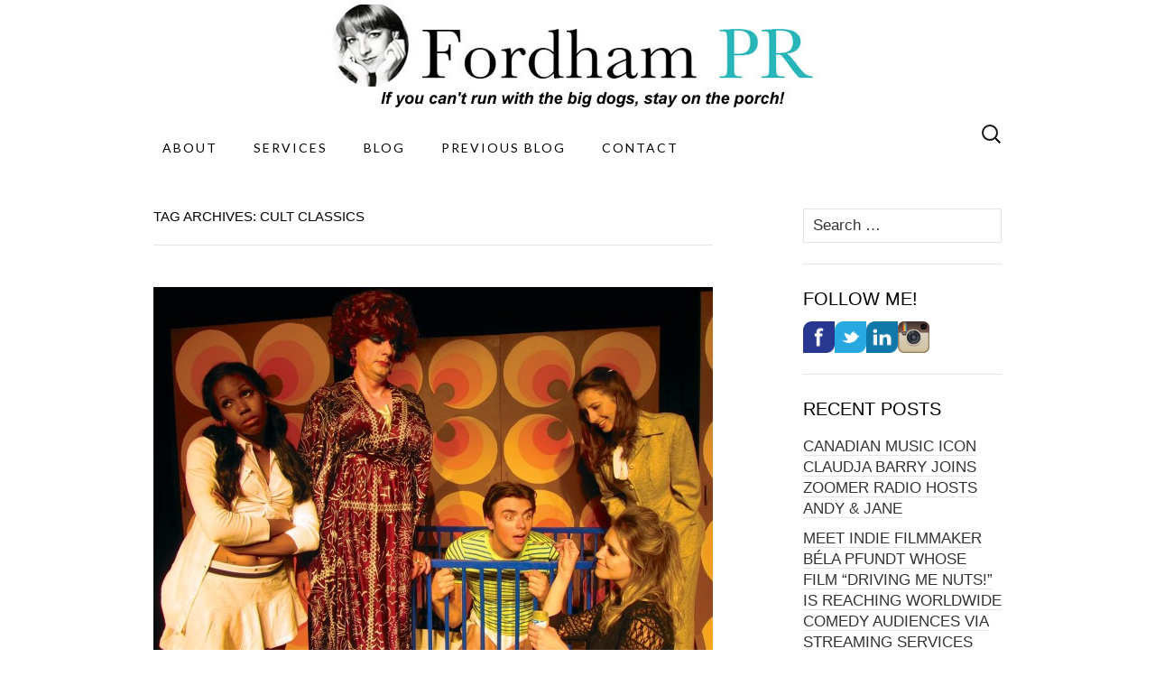

--- FILE ---
content_type: text/html; charset=UTF-8
request_url: http://www.fordhampr.ca/tag/cult-classics/
body_size: 14496
content:
<!DOCTYPE html>
<html lang="en">
<head>
	<meta charset="UTF-8">
	<meta name="viewport" content="width=device-width">
	<link rel="profile" href="http://gmpg.org/xfn/11">
	<link rel="pingback" href="http://www.fordhampr.ca/xmlrpc.php">
	<title>cult classics &#8211; Fordham PR</title>
<meta name='robots' content='max-image-preview:large' />
<link rel='dns-prefetch' href='//secure.gravatar.com' />
<link rel='dns-prefetch' href='//stats.wp.com' />
<link rel='dns-prefetch' href='//fonts.googleapis.com' />
<link rel='dns-prefetch' href='//v0.wordpress.com' />
<link rel="alternate" type="application/rss+xml" title="Fordham PR &raquo; Feed" href="http://www.fordhampr.ca/feed/" />
<link rel="alternate" type="application/rss+xml" title="Fordham PR &raquo; Comments Feed" href="http://www.fordhampr.ca/comments/feed/" />
<link rel="alternate" type="application/rss+xml" title="Fordham PR &raquo; cult classics Tag Feed" href="http://www.fordhampr.ca/tag/cult-classics/feed/" />
<script type="text/javascript">
window._wpemojiSettings = {"baseUrl":"https:\/\/s.w.org\/images\/core\/emoji\/14.0.0\/72x72\/","ext":".png","svgUrl":"https:\/\/s.w.org\/images\/core\/emoji\/14.0.0\/svg\/","svgExt":".svg","source":{"concatemoji":"http:\/\/www.fordhampr.ca\/wp-includes\/js\/wp-emoji-release.min.js?ver=6.2.8"}};
/*! This file is auto-generated */
!function(e,a,t){var n,r,o,i=a.createElement("canvas"),p=i.getContext&&i.getContext("2d");function s(e,t){p.clearRect(0,0,i.width,i.height),p.fillText(e,0,0);e=i.toDataURL();return p.clearRect(0,0,i.width,i.height),p.fillText(t,0,0),e===i.toDataURL()}function c(e){var t=a.createElement("script");t.src=e,t.defer=t.type="text/javascript",a.getElementsByTagName("head")[0].appendChild(t)}for(o=Array("flag","emoji"),t.supports={everything:!0,everythingExceptFlag:!0},r=0;r<o.length;r++)t.supports[o[r]]=function(e){if(p&&p.fillText)switch(p.textBaseline="top",p.font="600 32px Arial",e){case"flag":return s("\ud83c\udff3\ufe0f\u200d\u26a7\ufe0f","\ud83c\udff3\ufe0f\u200b\u26a7\ufe0f")?!1:!s("\ud83c\uddfa\ud83c\uddf3","\ud83c\uddfa\u200b\ud83c\uddf3")&&!s("\ud83c\udff4\udb40\udc67\udb40\udc62\udb40\udc65\udb40\udc6e\udb40\udc67\udb40\udc7f","\ud83c\udff4\u200b\udb40\udc67\u200b\udb40\udc62\u200b\udb40\udc65\u200b\udb40\udc6e\u200b\udb40\udc67\u200b\udb40\udc7f");case"emoji":return!s("\ud83e\udef1\ud83c\udffb\u200d\ud83e\udef2\ud83c\udfff","\ud83e\udef1\ud83c\udffb\u200b\ud83e\udef2\ud83c\udfff")}return!1}(o[r]),t.supports.everything=t.supports.everything&&t.supports[o[r]],"flag"!==o[r]&&(t.supports.everythingExceptFlag=t.supports.everythingExceptFlag&&t.supports[o[r]]);t.supports.everythingExceptFlag=t.supports.everythingExceptFlag&&!t.supports.flag,t.DOMReady=!1,t.readyCallback=function(){t.DOMReady=!0},t.supports.everything||(n=function(){t.readyCallback()},a.addEventListener?(a.addEventListener("DOMContentLoaded",n,!1),e.addEventListener("load",n,!1)):(e.attachEvent("onload",n),a.attachEvent("onreadystatechange",function(){"complete"===a.readyState&&t.readyCallback()})),(e=t.source||{}).concatemoji?c(e.concatemoji):e.wpemoji&&e.twemoji&&(c(e.twemoji),c(e.wpemoji)))}(window,document,window._wpemojiSettings);
</script>
<style type="text/css">
img.wp-smiley,
img.emoji {
	display: inline !important;
	border: none !important;
	box-shadow: none !important;
	height: 1em !important;
	width: 1em !important;
	margin: 0 0.07em !important;
	vertical-align: -0.1em !important;
	background: none !important;
	padding: 0 !important;
}
</style>
	<link rel='stylesheet' id='wp-block-library-css' href='http://www.fordhampr.ca/wp-includes/css/dist/block-library/style.min.css?ver=6.2.8' type='text/css' media='all' />
<style id='wp-block-library-inline-css' type='text/css'>
.has-text-align-justify{text-align:justify;}
</style>
<link rel='stylesheet' id='mediaelement-css' href='http://www.fordhampr.ca/wp-includes/js/mediaelement/mediaelementplayer-legacy.min.css?ver=4.2.17' type='text/css' media='all' />
<link rel='stylesheet' id='wp-mediaelement-css' href='http://www.fordhampr.ca/wp-includes/js/mediaelement/wp-mediaelement.min.css?ver=6.2.8' type='text/css' media='all' />
<link rel='stylesheet' id='classic-theme-styles-css' href='http://www.fordhampr.ca/wp-includes/css/classic-themes.min.css?ver=6.2.8' type='text/css' media='all' />
<style id='global-styles-inline-css' type='text/css'>
body{--wp--preset--color--black: #000000;--wp--preset--color--cyan-bluish-gray: #abb8c3;--wp--preset--color--white: #ffffff;--wp--preset--color--pale-pink: #f78da7;--wp--preset--color--vivid-red: #cf2e2e;--wp--preset--color--luminous-vivid-orange: #ff6900;--wp--preset--color--luminous-vivid-amber: #fcb900;--wp--preset--color--light-green-cyan: #7bdcb5;--wp--preset--color--vivid-green-cyan: #00d084;--wp--preset--color--pale-cyan-blue: #8ed1fc;--wp--preset--color--vivid-cyan-blue: #0693e3;--wp--preset--color--vivid-purple: #9b51e0;--wp--preset--gradient--vivid-cyan-blue-to-vivid-purple: linear-gradient(135deg,rgba(6,147,227,1) 0%,rgb(155,81,224) 100%);--wp--preset--gradient--light-green-cyan-to-vivid-green-cyan: linear-gradient(135deg,rgb(122,220,180) 0%,rgb(0,208,130) 100%);--wp--preset--gradient--luminous-vivid-amber-to-luminous-vivid-orange: linear-gradient(135deg,rgba(252,185,0,1) 0%,rgba(255,105,0,1) 100%);--wp--preset--gradient--luminous-vivid-orange-to-vivid-red: linear-gradient(135deg,rgba(255,105,0,1) 0%,rgb(207,46,46) 100%);--wp--preset--gradient--very-light-gray-to-cyan-bluish-gray: linear-gradient(135deg,rgb(238,238,238) 0%,rgb(169,184,195) 100%);--wp--preset--gradient--cool-to-warm-spectrum: linear-gradient(135deg,rgb(74,234,220) 0%,rgb(151,120,209) 20%,rgb(207,42,186) 40%,rgb(238,44,130) 60%,rgb(251,105,98) 80%,rgb(254,248,76) 100%);--wp--preset--gradient--blush-light-purple: linear-gradient(135deg,rgb(255,206,236) 0%,rgb(152,150,240) 100%);--wp--preset--gradient--blush-bordeaux: linear-gradient(135deg,rgb(254,205,165) 0%,rgb(254,45,45) 50%,rgb(107,0,62) 100%);--wp--preset--gradient--luminous-dusk: linear-gradient(135deg,rgb(255,203,112) 0%,rgb(199,81,192) 50%,rgb(65,88,208) 100%);--wp--preset--gradient--pale-ocean: linear-gradient(135deg,rgb(255,245,203) 0%,rgb(182,227,212) 50%,rgb(51,167,181) 100%);--wp--preset--gradient--electric-grass: linear-gradient(135deg,rgb(202,248,128) 0%,rgb(113,206,126) 100%);--wp--preset--gradient--midnight: linear-gradient(135deg,rgb(2,3,129) 0%,rgb(40,116,252) 100%);--wp--preset--duotone--dark-grayscale: url('#wp-duotone-dark-grayscale');--wp--preset--duotone--grayscale: url('#wp-duotone-grayscale');--wp--preset--duotone--purple-yellow: url('#wp-duotone-purple-yellow');--wp--preset--duotone--blue-red: url('#wp-duotone-blue-red');--wp--preset--duotone--midnight: url('#wp-duotone-midnight');--wp--preset--duotone--magenta-yellow: url('#wp-duotone-magenta-yellow');--wp--preset--duotone--purple-green: url('#wp-duotone-purple-green');--wp--preset--duotone--blue-orange: url('#wp-duotone-blue-orange');--wp--preset--font-size--small: 13px;--wp--preset--font-size--medium: 20px;--wp--preset--font-size--large: 36px;--wp--preset--font-size--x-large: 42px;--wp--preset--spacing--20: 0.44rem;--wp--preset--spacing--30: 0.67rem;--wp--preset--spacing--40: 1rem;--wp--preset--spacing--50: 1.5rem;--wp--preset--spacing--60: 2.25rem;--wp--preset--spacing--70: 3.38rem;--wp--preset--spacing--80: 5.06rem;--wp--preset--shadow--natural: 6px 6px 9px rgba(0, 0, 0, 0.2);--wp--preset--shadow--deep: 12px 12px 50px rgba(0, 0, 0, 0.4);--wp--preset--shadow--sharp: 6px 6px 0px rgba(0, 0, 0, 0.2);--wp--preset--shadow--outlined: 6px 6px 0px -3px rgba(255, 255, 255, 1), 6px 6px rgba(0, 0, 0, 1);--wp--preset--shadow--crisp: 6px 6px 0px rgba(0, 0, 0, 1);}:where(.is-layout-flex){gap: 0.5em;}body .is-layout-flow > .alignleft{float: left;margin-inline-start: 0;margin-inline-end: 2em;}body .is-layout-flow > .alignright{float: right;margin-inline-start: 2em;margin-inline-end: 0;}body .is-layout-flow > .aligncenter{margin-left: auto !important;margin-right: auto !important;}body .is-layout-constrained > .alignleft{float: left;margin-inline-start: 0;margin-inline-end: 2em;}body .is-layout-constrained > .alignright{float: right;margin-inline-start: 2em;margin-inline-end: 0;}body .is-layout-constrained > .aligncenter{margin-left: auto !important;margin-right: auto !important;}body .is-layout-constrained > :where(:not(.alignleft):not(.alignright):not(.alignfull)){max-width: var(--wp--style--global--content-size);margin-left: auto !important;margin-right: auto !important;}body .is-layout-constrained > .alignwide{max-width: var(--wp--style--global--wide-size);}body .is-layout-flex{display: flex;}body .is-layout-flex{flex-wrap: wrap;align-items: center;}body .is-layout-flex > *{margin: 0;}:where(.wp-block-columns.is-layout-flex){gap: 2em;}.has-black-color{color: var(--wp--preset--color--black) !important;}.has-cyan-bluish-gray-color{color: var(--wp--preset--color--cyan-bluish-gray) !important;}.has-white-color{color: var(--wp--preset--color--white) !important;}.has-pale-pink-color{color: var(--wp--preset--color--pale-pink) !important;}.has-vivid-red-color{color: var(--wp--preset--color--vivid-red) !important;}.has-luminous-vivid-orange-color{color: var(--wp--preset--color--luminous-vivid-orange) !important;}.has-luminous-vivid-amber-color{color: var(--wp--preset--color--luminous-vivid-amber) !important;}.has-light-green-cyan-color{color: var(--wp--preset--color--light-green-cyan) !important;}.has-vivid-green-cyan-color{color: var(--wp--preset--color--vivid-green-cyan) !important;}.has-pale-cyan-blue-color{color: var(--wp--preset--color--pale-cyan-blue) !important;}.has-vivid-cyan-blue-color{color: var(--wp--preset--color--vivid-cyan-blue) !important;}.has-vivid-purple-color{color: var(--wp--preset--color--vivid-purple) !important;}.has-black-background-color{background-color: var(--wp--preset--color--black) !important;}.has-cyan-bluish-gray-background-color{background-color: var(--wp--preset--color--cyan-bluish-gray) !important;}.has-white-background-color{background-color: var(--wp--preset--color--white) !important;}.has-pale-pink-background-color{background-color: var(--wp--preset--color--pale-pink) !important;}.has-vivid-red-background-color{background-color: var(--wp--preset--color--vivid-red) !important;}.has-luminous-vivid-orange-background-color{background-color: var(--wp--preset--color--luminous-vivid-orange) !important;}.has-luminous-vivid-amber-background-color{background-color: var(--wp--preset--color--luminous-vivid-amber) !important;}.has-light-green-cyan-background-color{background-color: var(--wp--preset--color--light-green-cyan) !important;}.has-vivid-green-cyan-background-color{background-color: var(--wp--preset--color--vivid-green-cyan) !important;}.has-pale-cyan-blue-background-color{background-color: var(--wp--preset--color--pale-cyan-blue) !important;}.has-vivid-cyan-blue-background-color{background-color: var(--wp--preset--color--vivid-cyan-blue) !important;}.has-vivid-purple-background-color{background-color: var(--wp--preset--color--vivid-purple) !important;}.has-black-border-color{border-color: var(--wp--preset--color--black) !important;}.has-cyan-bluish-gray-border-color{border-color: var(--wp--preset--color--cyan-bluish-gray) !important;}.has-white-border-color{border-color: var(--wp--preset--color--white) !important;}.has-pale-pink-border-color{border-color: var(--wp--preset--color--pale-pink) !important;}.has-vivid-red-border-color{border-color: var(--wp--preset--color--vivid-red) !important;}.has-luminous-vivid-orange-border-color{border-color: var(--wp--preset--color--luminous-vivid-orange) !important;}.has-luminous-vivid-amber-border-color{border-color: var(--wp--preset--color--luminous-vivid-amber) !important;}.has-light-green-cyan-border-color{border-color: var(--wp--preset--color--light-green-cyan) !important;}.has-vivid-green-cyan-border-color{border-color: var(--wp--preset--color--vivid-green-cyan) !important;}.has-pale-cyan-blue-border-color{border-color: var(--wp--preset--color--pale-cyan-blue) !important;}.has-vivid-cyan-blue-border-color{border-color: var(--wp--preset--color--vivid-cyan-blue) !important;}.has-vivid-purple-border-color{border-color: var(--wp--preset--color--vivid-purple) !important;}.has-vivid-cyan-blue-to-vivid-purple-gradient-background{background: var(--wp--preset--gradient--vivid-cyan-blue-to-vivid-purple) !important;}.has-light-green-cyan-to-vivid-green-cyan-gradient-background{background: var(--wp--preset--gradient--light-green-cyan-to-vivid-green-cyan) !important;}.has-luminous-vivid-amber-to-luminous-vivid-orange-gradient-background{background: var(--wp--preset--gradient--luminous-vivid-amber-to-luminous-vivid-orange) !important;}.has-luminous-vivid-orange-to-vivid-red-gradient-background{background: var(--wp--preset--gradient--luminous-vivid-orange-to-vivid-red) !important;}.has-very-light-gray-to-cyan-bluish-gray-gradient-background{background: var(--wp--preset--gradient--very-light-gray-to-cyan-bluish-gray) !important;}.has-cool-to-warm-spectrum-gradient-background{background: var(--wp--preset--gradient--cool-to-warm-spectrum) !important;}.has-blush-light-purple-gradient-background{background: var(--wp--preset--gradient--blush-light-purple) !important;}.has-blush-bordeaux-gradient-background{background: var(--wp--preset--gradient--blush-bordeaux) !important;}.has-luminous-dusk-gradient-background{background: var(--wp--preset--gradient--luminous-dusk) !important;}.has-pale-ocean-gradient-background{background: var(--wp--preset--gradient--pale-ocean) !important;}.has-electric-grass-gradient-background{background: var(--wp--preset--gradient--electric-grass) !important;}.has-midnight-gradient-background{background: var(--wp--preset--gradient--midnight) !important;}.has-small-font-size{font-size: var(--wp--preset--font-size--small) !important;}.has-medium-font-size{font-size: var(--wp--preset--font-size--medium) !important;}.has-large-font-size{font-size: var(--wp--preset--font-size--large) !important;}.has-x-large-font-size{font-size: var(--wp--preset--font-size--x-large) !important;}
.wp-block-navigation a:where(:not(.wp-element-button)){color: inherit;}
:where(.wp-block-columns.is-layout-flex){gap: 2em;}
.wp-block-pullquote{font-size: 1.5em;line-height: 1.6;}
</style>
<link rel='stylesheet' id='suits-fonts-css' href='//fonts.googleapis.com/css?family=Lato%3A300%2C400&#038;subset=latin%2Clatin-ext' type='text/css' media='all' />
<link rel='stylesheet' id='suits-style-css' href='http://www.fordhampr.ca/wp-content/themes/suits/style.css?ver=2020-09-16' type='text/css' media='all' />
<link rel='stylesheet' id='jetpack_css-css' href='http://www.fordhampr.ca/wp-content/plugins/jetpack/css/jetpack.css?ver=12.8.2' type='text/css' media='all' />
<script type='text/javascript' src='http://www.fordhampr.ca/wp-includes/js/jquery/jquery.min.js?ver=3.6.4' id='jquery-core-js'></script>
<script type='text/javascript' src='http://www.fordhampr.ca/wp-includes/js/jquery/jquery-migrate.min.js?ver=3.4.0' id='jquery-migrate-js'></script>
<link rel="https://api.w.org/" href="http://www.fordhampr.ca/wp-json/" /><link rel="alternate" type="application/json" href="http://www.fordhampr.ca/wp-json/wp/v2/tags/563" /><link rel="EditURI" type="application/rsd+xml" title="RSD" href="http://www.fordhampr.ca/xmlrpc.php?rsd" />
<link rel="wlwmanifest" type="application/wlwmanifest+xml" href="http://www.fordhampr.ca/wp-includes/wlwmanifest.xml" />
<meta name="generator" content="WordPress 6.2.8" />
	<style>img#wpstats{display:none}</style>
			<style type="text/css" id="suits-header-css">
			.site-title,
		.site-description {
			position: absolute;
			clip: rect(1px, 1px, 1px, 1px);
		}

		.site-header .home-link {
			min-height: 0;
		}
		</style>
	
<!-- Jetpack Open Graph Tags -->
<meta property="og:type" content="website" />
<meta property="og:title" content="cult classics &#8211; Fordham PR" />
<meta property="og:url" content="http://www.fordhampr.ca/tag/cult-classics/" />
<meta property="og:site_name" content="Fordham PR" />
<meta property="og:image" content="https://s0.wp.com/i/blank.jpg" />
<meta property="og:image:alt" content="" />
<meta name="twitter:creator" content="@FordhamPR" />
<meta name="twitter:site" content="@FordhamPR" />

<!-- End Jetpack Open Graph Tags -->
<link rel="icon" href="http://www.fordhampr.ca/wp-content/uploads/2021/09/icon.jpg" sizes="32x32" />
<link rel="icon" href="http://www.fordhampr.ca/wp-content/uploads/2021/09/icon.jpg" sizes="192x192" />
<link rel="apple-touch-icon" href="http://www.fordhampr.ca/wp-content/uploads/2021/09/icon.jpg" />
<meta name="msapplication-TileImage" content="http://www.fordhampr.ca/wp-content/uploads/2021/09/icon.jpg" />
</head>

<body class="archive tag tag-cult-classics tag-563 single-author no-footer-sidebar">
	<svg xmlns="http://www.w3.org/2000/svg" viewBox="0 0 0 0" width="0" height="0" focusable="false" role="none" style="visibility: hidden; position: absolute; left: -9999px; overflow: hidden;" ><defs><filter id="wp-duotone-dark-grayscale"><feColorMatrix color-interpolation-filters="sRGB" type="matrix" values=" .299 .587 .114 0 0 .299 .587 .114 0 0 .299 .587 .114 0 0 .299 .587 .114 0 0 " /><feComponentTransfer color-interpolation-filters="sRGB" ><feFuncR type="table" tableValues="0 0.49803921568627" /><feFuncG type="table" tableValues="0 0.49803921568627" /><feFuncB type="table" tableValues="0 0.49803921568627" /><feFuncA type="table" tableValues="1 1" /></feComponentTransfer><feComposite in2="SourceGraphic" operator="in" /></filter></defs></svg><svg xmlns="http://www.w3.org/2000/svg" viewBox="0 0 0 0" width="0" height="0" focusable="false" role="none" style="visibility: hidden; position: absolute; left: -9999px; overflow: hidden;" ><defs><filter id="wp-duotone-grayscale"><feColorMatrix color-interpolation-filters="sRGB" type="matrix" values=" .299 .587 .114 0 0 .299 .587 .114 0 0 .299 .587 .114 0 0 .299 .587 .114 0 0 " /><feComponentTransfer color-interpolation-filters="sRGB" ><feFuncR type="table" tableValues="0 1" /><feFuncG type="table" tableValues="0 1" /><feFuncB type="table" tableValues="0 1" /><feFuncA type="table" tableValues="1 1" /></feComponentTransfer><feComposite in2="SourceGraphic" operator="in" /></filter></defs></svg><svg xmlns="http://www.w3.org/2000/svg" viewBox="0 0 0 0" width="0" height="0" focusable="false" role="none" style="visibility: hidden; position: absolute; left: -9999px; overflow: hidden;" ><defs><filter id="wp-duotone-purple-yellow"><feColorMatrix color-interpolation-filters="sRGB" type="matrix" values=" .299 .587 .114 0 0 .299 .587 .114 0 0 .299 .587 .114 0 0 .299 .587 .114 0 0 " /><feComponentTransfer color-interpolation-filters="sRGB" ><feFuncR type="table" tableValues="0.54901960784314 0.98823529411765" /><feFuncG type="table" tableValues="0 1" /><feFuncB type="table" tableValues="0.71764705882353 0.25490196078431" /><feFuncA type="table" tableValues="1 1" /></feComponentTransfer><feComposite in2="SourceGraphic" operator="in" /></filter></defs></svg><svg xmlns="http://www.w3.org/2000/svg" viewBox="0 0 0 0" width="0" height="0" focusable="false" role="none" style="visibility: hidden; position: absolute; left: -9999px; overflow: hidden;" ><defs><filter id="wp-duotone-blue-red"><feColorMatrix color-interpolation-filters="sRGB" type="matrix" values=" .299 .587 .114 0 0 .299 .587 .114 0 0 .299 .587 .114 0 0 .299 .587 .114 0 0 " /><feComponentTransfer color-interpolation-filters="sRGB" ><feFuncR type="table" tableValues="0 1" /><feFuncG type="table" tableValues="0 0.27843137254902" /><feFuncB type="table" tableValues="0.5921568627451 0.27843137254902" /><feFuncA type="table" tableValues="1 1" /></feComponentTransfer><feComposite in2="SourceGraphic" operator="in" /></filter></defs></svg><svg xmlns="http://www.w3.org/2000/svg" viewBox="0 0 0 0" width="0" height="0" focusable="false" role="none" style="visibility: hidden; position: absolute; left: -9999px; overflow: hidden;" ><defs><filter id="wp-duotone-midnight"><feColorMatrix color-interpolation-filters="sRGB" type="matrix" values=" .299 .587 .114 0 0 .299 .587 .114 0 0 .299 .587 .114 0 0 .299 .587 .114 0 0 " /><feComponentTransfer color-interpolation-filters="sRGB" ><feFuncR type="table" tableValues="0 0" /><feFuncG type="table" tableValues="0 0.64705882352941" /><feFuncB type="table" tableValues="0 1" /><feFuncA type="table" tableValues="1 1" /></feComponentTransfer><feComposite in2="SourceGraphic" operator="in" /></filter></defs></svg><svg xmlns="http://www.w3.org/2000/svg" viewBox="0 0 0 0" width="0" height="0" focusable="false" role="none" style="visibility: hidden; position: absolute; left: -9999px; overflow: hidden;" ><defs><filter id="wp-duotone-magenta-yellow"><feColorMatrix color-interpolation-filters="sRGB" type="matrix" values=" .299 .587 .114 0 0 .299 .587 .114 0 0 .299 .587 .114 0 0 .299 .587 .114 0 0 " /><feComponentTransfer color-interpolation-filters="sRGB" ><feFuncR type="table" tableValues="0.78039215686275 1" /><feFuncG type="table" tableValues="0 0.94901960784314" /><feFuncB type="table" tableValues="0.35294117647059 0.47058823529412" /><feFuncA type="table" tableValues="1 1" /></feComponentTransfer><feComposite in2="SourceGraphic" operator="in" /></filter></defs></svg><svg xmlns="http://www.w3.org/2000/svg" viewBox="0 0 0 0" width="0" height="0" focusable="false" role="none" style="visibility: hidden; position: absolute; left: -9999px; overflow: hidden;" ><defs><filter id="wp-duotone-purple-green"><feColorMatrix color-interpolation-filters="sRGB" type="matrix" values=" .299 .587 .114 0 0 .299 .587 .114 0 0 .299 .587 .114 0 0 .299 .587 .114 0 0 " /><feComponentTransfer color-interpolation-filters="sRGB" ><feFuncR type="table" tableValues="0.65098039215686 0.40392156862745" /><feFuncG type="table" tableValues="0 1" /><feFuncB type="table" tableValues="0.44705882352941 0.4" /><feFuncA type="table" tableValues="1 1" /></feComponentTransfer><feComposite in2="SourceGraphic" operator="in" /></filter></defs></svg><svg xmlns="http://www.w3.org/2000/svg" viewBox="0 0 0 0" width="0" height="0" focusable="false" role="none" style="visibility: hidden; position: absolute; left: -9999px; overflow: hidden;" ><defs><filter id="wp-duotone-blue-orange"><feColorMatrix color-interpolation-filters="sRGB" type="matrix" values=" .299 .587 .114 0 0 .299 .587 .114 0 0 .299 .587 .114 0 0 .299 .587 .114 0 0 " /><feComponentTransfer color-interpolation-filters="sRGB" ><feFuncR type="table" tableValues="0.098039215686275 1" /><feFuncG type="table" tableValues="0 0.66274509803922" /><feFuncB type="table" tableValues="0.84705882352941 0.41960784313725" /><feFuncA type="table" tableValues="1 1" /></feComponentTransfer><feComposite in2="SourceGraphic" operator="in" /></filter></defs></svg>	<div id="page" class="hfeed site">
		<header id="masthead" class="site-header" role="banner">
										<a class="home-link" href="http://www.fordhampr.ca/" title="Fordham PR" rel="home">
					<img src="http://www.fordhampr.ca/wp-content/uploads/2015/03/cropped-fordhampr_logo.jpg" class="header-image" width="600" height="123" alt="Fordham PR" />
				</a>
			
			<div id="navbar" class="navbar">
				<nav id="site-navigation" class="navigation main-navigation" role="navigation">
					<h4 class="menu-toggle">Menu</h4>
					<div class="menu-menu-1-container"><ul id="menu-menu-1" class="nav-menu"><li id="menu-item-7841" class="menu-item menu-item-type-post_type menu-item-object-page menu-item-7841"><a href="http://www.fordhampr.ca/about/">About</a></li>
<li id="menu-item-22" class="menu-item menu-item-type-post_type menu-item-object-page menu-item-home menu-item-22"><a href="http://www.fordhampr.ca/">Services</a></li>
<li id="menu-item-8676" class="menu-item menu-item-type-post_type menu-item-object-page current_page_parent menu-item-8676"><a href="http://www.fordhampr.ca/blog/">Blog</a></li>
<li id="menu-item-23" class="menu-item menu-item-type-custom menu-item-object-custom menu-item-23"><a href="http://fordhampr.wordpress.com">Previous Blog</a></li>
<li id="menu-item-21" class="menu-item menu-item-type-post_type menu-item-object-page menu-item-21"><a href="http://www.fordhampr.ca/contact/">Contact</a></li>
</ul></div>					<form role="search" method="get" class="search-form" action="http://www.fordhampr.ca/">
				<label>
					<span class="screen-reader-text">Search for:</span>
					<input type="search" class="search-field" placeholder="Search &hellip;" value="" name="s" />
				</label>
				<input type="submit" class="search-submit" value="Search" />
			</form>				</nav><!-- #site-navigation -->
			</div><!-- #navbar -->
		</header><!-- #masthead -->

		<div id="main" class="site-main">

	<div id="primary" class="content-area">
		<div id="content" class="site-content" role="main">

					<header class="archive-header">
				<h1 class="archive-title">Tag Archives: cult classics</h1>
							</header><!-- .archive-header -->

										
<article id="post-1427" class="post-1427 post type-post status-publish format-standard has-post-thumbnail hentry category-actors category-awards category-events category-film category-special-events tag-camp-movies tag-camp-theatre tag-cult-classics tag-faster-pussycat-kill-kill tag-grindhouse-films tag-hollywood-fringe-festival tag-john-waters tag-la-bitter-lemons tag-live-theatre-toronto tag-playwriting tag-punk-rock tag-russ-meyer tag-stage-direction tag-storefront-theatre tag-the-baby-play tag-toronto-theatre">
	<header class="entry-header">
				<div class="entry-thumbnail">
			<img width="620" height="465" src="http://www.fordhampr.ca/wp-content/uploads/2015/09/Baby-in-crib-sm-620x465.jpg" class="attachment-post-thumbnail size-post-thumbnail wp-post-image" alt="" decoding="async" srcset="http://www.fordhampr.ca/wp-content/uploads/2015/09/Baby-in-crib-sm-620x465.jpg 620w, http://www.fordhampr.ca/wp-content/uploads/2015/09/Baby-in-crib-sm-300x225.jpg 300w, http://www.fordhampr.ca/wp-content/uploads/2015/09/Baby-in-crib-sm-1024x768.jpg 1024w, http://www.fordhampr.ca/wp-content/uploads/2015/09/Baby-in-crib-sm.jpg 1200w" sizes="(max-width: 620px) 100vw, 620px" />		</div>
		
				<h2 class="entry-title">
			<a href="http://www.fordhampr.ca/award-winning-writerdirector-dan-spurgeon-brings-theatrical-thrills-chills-grindhouse-camp-to-toronto/" rel="bookmark">AWARD-WINNING WRITER/DIRECTOR DAN SPURGEON BRINGS THEATRICAL THRILLS, CHILLS &#038; GRINDHOUSE CAMP TO TORONTO!</a>
		</h2>
			</header><!-- .entry-header -->

		<div class="entry-content">
		<p>Back in the late 70&#8217;s, I was cast in the stage version of <em>The Rocky Horror Picture Show</em> here in Toronto &#8211; I made a great <em>Magenta</em> &#8211; but due to some differences of opinion between the director and myself (he thought I should be pulling an extra <em>after-show shift</em>&#8230;and I didn&#8217;t) I withdrew from the show, dignity and virtue in tact! BUT&#8230;that first taste of high camp and horror/humour has fueled my appreciation of grindhouse movies and stage shows. A few years back, I saw the production of  <em><strong>Bat Boy</strong></em> at the Bathurst St Theatre and was just as entranced by the audience&#8217;s reaction to the play as the actors themselves. All the <em>ooo&#8217;s, aaah&#8217;s</em> and <em>yikes</em> from the seats were as funny as the action on stage.</p>
<p>I now have the pleasure of working with the new master of said &#8220;genre&#8221; live theatre, <strong>DAN SPURGEON</strong>, who arrived in Toronto last month after years of helming critically acclaimed productions in LA and New York. He has a wicked glint in his eye, a wry sense of the absurd and he recently sat down with me to share his love of live theatre, his award-winning camp send-ups of 70&#8217;s classic cult films and plans for his upcoming production of <em><strong>THE BABY</strong></em> at Toronto&#8217;s <strong>Storefront Theatre</strong> (see end of story for details).</p>
<div id="attachment_1431" style="width: 226px" class="wp-caption aligncenter"><a href="http://www.fordhampr.ca/wp-content/uploads/2015/09/Dan-photo-4.jpg"><img aria-describedby="caption-attachment-1431" decoding="async" loading="lazy" class="size-medium wp-image-1431" src="http://www.fordhampr.ca/wp-content/uploads/2015/09/Dan-photo-4-216x300.jpg" alt="Writer/Director DAN SPURGEON" width="216" height="300" srcset="http://www.fordhampr.ca/wp-content/uploads/2015/09/Dan-photo-4-216x300.jpg 216w, http://www.fordhampr.ca/wp-content/uploads/2015/09/Dan-photo-4.jpg 322w" sizes="(max-width: 216px) 100vw, 216px" /></a><p id="caption-attachment-1431" class="wp-caption-text">DAN SPURGEON, writer/director</p></div>
<p><strong>Welcome to Toronto, Dan. What prompted this move from LA to Toronto?</strong><br />
Actually, I’ve visited many times and had Canadian citizenship since 1989 via my mom. My husband, <strong>Drew Blakeman</strong> (Exec. Producer of <em>The Baby</em>) and I were considering moving to Toronto from New York a decade ago, but after the US dollar collapsed against the Canadian it wasn’t an option. LA was second choice… it turned out to be a great second choice based on what I was able to accomplish there, but we’ve had our eyes on moving here for a while. As far as why we left LA and the US… well, both are facing enormous problems that appear to be getting worse rather than better, and we decided that it was time to revisit the idea of moving up north. A year later, here we are!</p>
<p><strong>Over the past 5 years, you built a successful theatre company, The Visceral Company, in LA – what challenges did you experience working with stage actors in a film town?</strong><br />
In LA, <em>everyone’s</em> an actor. Or at least, they think they are, despite many having no craft, discipline, training, or talent. There’s a general feeling in that city that theatre is no more than just a film without a camera pointed at it – many people don’t understand that under the surface, they’re very different mediums. I’ve dealt with actors who whispered on stage, who didn’t understand they couldn’t paraphrase a playwright’s words, and one performer who was very upset that her character costume wasn’t something she’d personally wear. If you request a monologue audition, you’d have to specify that it be memorized, and if you don’t mention “previous stage experience required” your inbox will be flooded with folks who may not know what a play even is. Plus it’s a given that if you’re working with pros, you always run the risk of losing them to a better-paying project with higher exposure at any time, and often with little to no notice. Thankfully, we seldom ran into that issue, and were only caught fully off guard by one exit – we were lucky enough to get the <em>real</em> pros most of the time, I guess.</p>
<p><strong>You also worked for some time in New York, a real theatre town. What did you learn from your time working with the Shubert Organization and directing for Cobblestone Productions?</strong><br />
In theatre terms, I’m from the street. I don’t hold a drama degree, I took several years of classes but ultimately got sick of performing before I was allowed to study directing. So I just kind of did it myself. In the final semester of my film degree in San Francisco, I was strongly drawn back towards wanting to create theatre, so my final project was in fact producing and directing a play. We moved to New York shortly after I graduated. My time at Shubert provided me as much guidance as school ever did, both practical and artistic. I got to see the inner business workings of the highest professional level of theatre, and even more importantly, I got to see all kinds of shows – Broadway, off-Broadway, Off-off-Broadway, readings. I also did script coverage for creative projects. Getting to see what worked and what didn’t, what stirred me and other audience members and what left us cold, was absolutely invaluable in figuring out the standards I would set for myself and my work. In the same way, Cobblestone, a tiny nonprofit company, simultaneously taught me practicality, and how to apply these professional standards within time, space and budgetary constraints.</p>
<p><strong>As an artistic director and writer, you specialize in the horror, thriller and sci-fi genres, especially plays with a comedic edge and a touch of the absurd. What attracts you to those dark, macabre and bizarre themes?</strong><br />
I’m drawn towards big, operatic emotions and an intensely heightened sense of reality. After horror and thriller stuff, I’m most fond of musicals and futuristic sci-fi – all these genres share that sensibility. Comedies tend not to share it to the same degree, so the ones I like tend to have a darker, sharper edge that brings out bigger performances. I have a real soft spot for cheaply made, shoddy, “exploitation” films that have a lot of heart. <em>The Baby</em> (LA stage stills, below) is a love letter to the sleazy, grindhouse cinema I devoured on VHS as a teenager. Beyond that, it’s kind of tough to explain my personal aesthetics – it’s like someone asking me why I like sushi more than pizza. I just do, it’s part of what makes me me.<a href="http://www.fordhampr.ca/wp-content/uploads/2015/09/mama-wailing-sm.jpg"><img decoding="async" loading="lazy" class="aligncenter size-medium wp-image-1435" src="http://www.fordhampr.ca/wp-content/uploads/2015/09/mama-wailing-sm-200x300.jpg" alt="mama-wailing-sm" width="200" height="300" srcset="http://www.fordhampr.ca/wp-content/uploads/2015/09/mama-wailing-sm-200x300.jpg 200w, http://www.fordhampr.ca/wp-content/uploads/2015/09/mama-wailing-sm-683x1024.jpg 683w, http://www.fordhampr.ca/wp-content/uploads/2015/09/mama-wailing-sm-620x930.jpg 620w, http://www.fordhampr.ca/wp-content/uploads/2015/09/mama-wailing-sm.jpg 1200w" sizes="(max-width: 200px) 100vw, 200px" /></a> <a href="http://www.fordhampr.ca/wp-content/uploads/2015/09/charlies-angels-sm.jpg"><img decoding="async" loading="lazy" class="aligncenter size-medium wp-image-1436" src="http://www.fordhampr.ca/wp-content/uploads/2015/09/charlies-angels-sm-200x300.jpg" alt="charlies-angels-sm" width="200" height="300" srcset="http://www.fordhampr.ca/wp-content/uploads/2015/09/charlies-angels-sm-200x300.jpg 200w, http://www.fordhampr.ca/wp-content/uploads/2015/09/charlies-angels-sm-683x1024.jpg 683w, http://www.fordhampr.ca/wp-content/uploads/2015/09/charlies-angels-sm-620x930.jpg 620w, http://www.fordhampr.ca/wp-content/uploads/2015/09/charlies-angels-sm.jpg 1200w" sizes="(max-width: 200px) 100vw, 200px" /></a> <a href="http://www.fordhampr.ca/wp-content/uploads/2015/09/judith-axe-sm.jpg"><img decoding="async" loading="lazy" class="aligncenter size-medium wp-image-1437" src="http://www.fordhampr.ca/wp-content/uploads/2015/09/judith-axe-sm-263x300.jpg" alt="judith-axe-sm" width="263" height="300" srcset="http://www.fordhampr.ca/wp-content/uploads/2015/09/judith-axe-sm-263x300.jpg 263w, http://www.fordhampr.ca/wp-content/uploads/2015/09/judith-axe-sm-896x1024.jpg 896w, http://www.fordhampr.ca/wp-content/uploads/2015/09/judith-axe-sm-620x709.jpg 620w, http://www.fordhampr.ca/wp-content/uploads/2015/09/judith-axe-sm.jpg 1050w" sizes="(max-width: 263px) 100vw, 263px" /></a><strong>In Toronto, there is a huge underground “goth” and horror genre cult following – do you anticipate your upcoming production of The Baby (based on the 70’s cult movie classic) will attract these audiences?</strong><br />
<em>The Baby</em> is certainly designed with a certain sensibility, but I’d say it’s less “goth” than “punk rock.” The original film is generally labeled as “horror,” but I think it defies such simple categorization. While the show has elements of horror, drama, and comedy, it’s primarily “camp” – albeit camp done with excellent actors. My biggest inspiration for this project have been the films of John Waters (<em>Pink Flamingos, Female Trouble</em>), Russ Meyer (<em>Beyond the Valley of the Dolls, Faster, Pussycat! Kill! Kill!</em>) and Herschell Gordon Lewis (<em>2000 Maniacs, The Gruesome Twosome</em>) – so any fans of those kinds of “midnight movies” should find plenty to like about The Baby!<a href="http://www.fordhampr.ca/wp-content/uploads/2015/09/Faster.jpg"><img decoding="async" loading="lazy" class="aligncenter  wp-image-1429" src="http://www.fordhampr.ca/wp-content/uploads/2015/09/Faster-300x206.jpg" alt="Faster" width="336" height="231" /></a><strong>You’ve won numerous awards for your stage adaptation and direction of The Baby including the Encore Producers Award/Best of Fringe selection (<em>Hollywood Fringe Festival 2013)</em> and <em>LA Bitter Lemons </em>named The Baby one of the Top 10 LA Theatre productions for 2013 &amp; Best LA Premiere of a Play (honorable mention). Having done research into Toronto’s theatre scene, how do you feel (or hope) the critics as well as the public will receive <em>The Baby</em>?</strong><br />
This show began as an experiment, and I wasn’t even fully convinced it worked until I started seeing the audience reaction. Many of our fans in LA thought it was the best show our company ever did. So, hopefully Canadians aren’t radically different in taste and they enjoy it just as much! As far as critics go, I’ve learned not to listen to them. I hope they like the show, as much as I hope <em>every</em> patron enjoys the show… but I also know that opinions are opinions, no matter how informed they might be, and it’s very rare that you can please everyone. I’ve seen a few reviews that hated <em>Book of Mormon</em>, and even more that hated <em>Kinky Boots</em>. What I’m hoping is that everyone, critics and public audience alike, at least enjoy the uniqueness of <em>The Baby</em>, the general weirdness of the story (including a truly surprising twist ending), and a performance and design aesthetic that one very pleased and enthusiastic Hollywood Fringe attendee referred to as “Technicolor vomit.”<br />
At one of our shows a few years ago, a young woman came up to us afterward and told us that she had never  seen a play before (not uncommon in the US, sadly), and that she liked it so much she had to go see more plays. That’s a better review than any critic could ever give us.<a href="http://www.fordhampr.ca/wp-content/uploads/2015/09/Baby-logo-web-banner.jpg"><img decoding="async" loading="lazy" class="aligncenter  wp-image-1432" src="http://www.fordhampr.ca/wp-content/uploads/2015/09/Baby-logo-web-banner-300x152.jpg" alt="Baby-logo-web-banner" width="339" height="172" srcset="http://www.fordhampr.ca/wp-content/uploads/2015/09/Baby-logo-web-banner-300x152.jpg 300w, http://www.fordhampr.ca/wp-content/uploads/2015/09/Baby-logo-web-banner.jpg 448w" sizes="(max-width: 339px) 100vw, 339px" /></a><strong>You’re working with the Storefront Theatre </strong>(pictured below)<strong> who will be staging this latest production of your award-winning play. Do you already have plans for your next production, and if so, can you give us any hints as to what that play will be?</strong><br />
Oh, I always have a bunch of ideas in my pocket – probably more than I’d ever be able to bring to fruition in my lifetime. My original show <em>Lovecraft: Nightmare Suite</em> – a puppetry-laden anthology from the short stories of H.P. Lovecraft – has enjoyed successful runs in New York and LA, and is being produced this October by the Molotov Theatre Group in Washington DC (concurrently with <em>The Baby</em>, so I unfortunately won’t be able to attend). I’ve found some people that are very interested in the idea of that show, so I think Toronto might see it in the next year or two. Beyond that, I try to keep myself open for whatever interesting notion screams to be picked up and run with.</p>
<p><a href="http://www.fordhampr.ca/wp-content/uploads/2015/09/storefront-2.jpg"><img decoding="async" loading="lazy" class="aligncenter size-medium wp-image-1430" src="http://www.fordhampr.ca/wp-content/uploads/2015/09/storefront-2-300x232.jpg" alt="storefront 2" width="300" height="232" srcset="http://www.fordhampr.ca/wp-content/uploads/2015/09/storefront-2-300x232.jpg 300w, http://www.fordhampr.ca/wp-content/uploads/2015/09/storefront-2.jpg 434w" sizes="(max-width: 300px) 100vw, 300px" /></a>I&#8217;ll be posting more news on <em><strong>The Baby</strong></em> and it&#8217;s cast over the coming weeks but in the interim, please mark your calendars for the run Oct. 15 thru Nov. 1 at <strong>Storefront Theatre, 955 Bloor St West</strong> (between Ossington &amp; Dovercourt). You can buy tickets now from <a href="http://www.brownpapertickets.com/event/2253620">http://www.brownpapertickets.com/event/2253620</a><br />
Showtimes: Tuesdays &#8211; Saturdays @ 8pm, Sundays @ 2pm<br />
<em>The Baby</em> website will be launched shortly: www.TheBabyLiveOnStage.com</p>
			</div><!-- .entry-content -->
	
	<footer class="entry-meta">
		Posted in <a href="http://www.fordhampr.ca/category/actors/" rel="category tag">Actors</a>, <a href="http://www.fordhampr.ca/category/awards/" rel="category tag">Awards</a>, <a href="http://www.fordhampr.ca/category/events/" rel="category tag">Events</a>, <a href="http://www.fordhampr.ca/category/film/" rel="category tag">Film</a>, <a href="http://www.fordhampr.ca/category/special-events/" rel="category tag">Special Events</a> and tagged <a href="http://www.fordhampr.ca/tag/camp-movies/" rel="tag">camp movies</a>, <a href="http://www.fordhampr.ca/tag/camp-theatre/" rel="tag">camp theatre</a>, <a href="http://www.fordhampr.ca/tag/cult-classics/" rel="tag">cult classics</a>, <a href="http://www.fordhampr.ca/tag/faster-pussycat-kill-kill/" rel="tag">Faster Pussycat Kill Kill</a>, <a href="http://www.fordhampr.ca/tag/grindhouse-films/" rel="tag">grindhouse films</a>, <a href="http://www.fordhampr.ca/tag/hollywood-fringe-festival/" rel="tag">Hollywood Fringe Festival</a>, <a href="http://www.fordhampr.ca/tag/john-waters/" rel="tag">John Waters</a>, <a href="http://www.fordhampr.ca/tag/la-bitter-lemons/" rel="tag">LA Bitter Lemons</a>, <a href="http://www.fordhampr.ca/tag/live-theatre-toronto/" rel="tag">live theatre Toronto</a>, <a href="http://www.fordhampr.ca/tag/playwriting/" rel="tag">playwriting</a>, <a href="http://www.fordhampr.ca/tag/punk-rock/" rel="tag">punk rock</a>, <a href="http://www.fordhampr.ca/tag/russ-meyer/" rel="tag">Russ Meyer</a>, <a href="http://www.fordhampr.ca/tag/stage-direction/" rel="tag">stage direction</a>, <a href="http://www.fordhampr.ca/tag/storefront-theatre/" rel="tag">Storefront Theatre</a>, <a href="http://www.fordhampr.ca/tag/the-baby-play/" rel="tag">The Baby play</a>, <a href="http://www.fordhampr.ca/tag/toronto-theatre/" rel="tag">Toronto theatre</a><span class="on-date"> on <a href="http://www.fordhampr.ca/award-winning-writerdirector-dan-spurgeon-brings-theatrical-thrills-chills-grindhouse-camp-to-toronto/" title="12:30 pm" rel="bookmark"><time class="entry-date" datetime="2015-09-08T12:30:30-04:00">September 8, 2015</time></a></span><span class="by-author"> by <span class="author vcard"><a class="url fn n" href="http://www.fordhampr.ca/author/fordham-pr/" title="View all posts by fordhampr" rel="author">fordhampr</a></span></span>.					<a href="http://www.fordhampr.ca/award-winning-writerdirector-dan-spurgeon-brings-theatrical-thrills-chills-grindhouse-camp-to-toronto/#respond"><span class="leave-reply">Leave a comment</span></a>					</footer><!-- .entry-meta -->
</article><!-- #post -->
			
			
		
		</div><!-- #content -->
	</div><!-- #primary -->

	<div id="secondary" class="sidebar-container" role="complementary">
		<div class="widget-area">
			<aside id="search-2" class="widget widget_search"><form role="search" method="get" class="search-form" action="http://www.fordhampr.ca/">
				<label>
					<span class="screen-reader-text">Search for:</span>
					<input type="search" class="search-field" placeholder="Search &hellip;" value="" name="s" />
				</label>
				<input type="submit" class="search-submit" value="Search" />
			</form></aside><aside id="text-2" class="widget widget_text"><h4 class="widget-title">Follow Me!</h4>			<div class="textwidget"><div><a href="https://facebook.com/fordhampr"><img title="Facebook" src="http://www.fordhampr.ca/wp-content/uploads/2015/03/facebook1.png" alt="Facebook" width="35" height="35" /></a><a href="https://twitter.com/FordhamPR"><img title="Twitter" src="http://www.fordhampr.ca/wp-content/uploads/2015/03/twitter1.png" alt="Twitter" width="35" height="35" /></a><a href="https://www.linkedin.com/profile/view?id=40447686&authType=NAME_SEARCH&authToken=W2UG&locale=en_US&trk=tyah2&trkInfo=idx%3A1-1-1%2CtarId%3A1426604860119%2Ctas%3Aglenda"><img title="LinkedIn" src="http://www.fordhampr.ca/wp-content/uploads/2015/03/linkedin1.png" alt="LinkedIn" width="35" height="35" /></a><a href="https://www.instagram.com/fordhampr/"><img title="Instagram" src="http://www.fordhampr.ca/wp-content/uploads/2015/12/instagramlogo.jpg" alt="Instagram" width="35" height="35" /></a></div></div>
		</aside>
		<aside id="recent-posts-2" class="widget widget_recent_entries">
		<h4 class="widget-title">Recent Posts</h4>
		<ul>
											<li>
					<a href="http://www.fordhampr.ca/canadian-music-icon-claudja-barry-joins-zoomer-radio-hosts-andy-jane/">CANADIAN MUSIC ICON CLAUDJA BARRY JOINS ZOOMER RADIO HOSTS ANDY &#038; JANE</a>
									</li>
											<li>
					<a href="http://www.fordhampr.ca/meet-indie-filmmaker-bela-pfundt-whose-film-driving-me-nuts-is-reaching-worldwide-comedy-audiences-via-streaming-services/">MEET INDIE FILMMAKER BÉLA PFUNDT WHOSE FILM &#8220;DRIVING ME NUTS!&#8221; IS REACHING WORLDWIDE COMEDY AUDIENCES VIA STREAMING SERVICES</a>
									</li>
											<li>
					<a href="http://www.fordhampr.ca/johannes-linstead-takes-audience-from-spain-to-cuba-last-night-at-hughs-room-toronto/">JOHANNES LINSTEAD TAKES AUDIENCE FROM SPAIN TO CUBA LAST NIGHT AT HUGH&#8217;S ROOM, TORONTO</a>
									</li>
											<li>
					<a href="http://www.fordhampr.ca/world-renowned-guitarist-composer-johannes-linstead-to-release-new-album-from-spain-to-cuba-with-2-concerts-over-next-4-weeks/">World-renowned guitarist/composer JOHANNES LINSTEAD to release new album &#8220;FROM SPAIN TO CUBA&#8221; with 2 concerts over next 4 weeks</a>
									</li>
											<li>
					<a href="http://www.fordhampr.ca/writer-director-dan-blakeman-talks-about-his-debut-feature-film-with-a-murderous-ghostly-theme/">WRITER/DIRECTOR DAN BLAKEMAN TALKS ABOUT HIS DEBUT FEATURE FILM WITH A MURDEROUS GHOSTLY THEME</a>
									</li>
					</ul>

		</aside><aside id="archives-2" class="widget widget_archive"><h4 class="widget-title">Archives</h4>
			<ul>
					<li><a href='http://www.fordhampr.ca/2025/12/'>December 2025</a></li>
	<li><a href='http://www.fordhampr.ca/2025/11/'>November 2025</a></li>
	<li><a href='http://www.fordhampr.ca/2025/10/'>October 2025</a></li>
	<li><a href='http://www.fordhampr.ca/2025/09/'>September 2025</a></li>
	<li><a href='http://www.fordhampr.ca/2025/08/'>August 2025</a></li>
	<li><a href='http://www.fordhampr.ca/2025/07/'>July 2025</a></li>
	<li><a href='http://www.fordhampr.ca/2025/06/'>June 2025</a></li>
	<li><a href='http://www.fordhampr.ca/2025/05/'>May 2025</a></li>
	<li><a href='http://www.fordhampr.ca/2025/04/'>April 2025</a></li>
	<li><a href='http://www.fordhampr.ca/2025/03/'>March 2025</a></li>
	<li><a href='http://www.fordhampr.ca/2025/02/'>February 2025</a></li>
	<li><a href='http://www.fordhampr.ca/2025/01/'>January 2025</a></li>
	<li><a href='http://www.fordhampr.ca/2024/11/'>November 2024</a></li>
	<li><a href='http://www.fordhampr.ca/2024/10/'>October 2024</a></li>
	<li><a href='http://www.fordhampr.ca/2024/09/'>September 2024</a></li>
	<li><a href='http://www.fordhampr.ca/2024/07/'>July 2024</a></li>
	<li><a href='http://www.fordhampr.ca/2024/05/'>May 2024</a></li>
	<li><a href='http://www.fordhampr.ca/2024/04/'>April 2024</a></li>
	<li><a href='http://www.fordhampr.ca/2024/02/'>February 2024</a></li>
	<li><a href='http://www.fordhampr.ca/2024/01/'>January 2024</a></li>
	<li><a href='http://www.fordhampr.ca/2023/12/'>December 2023</a></li>
	<li><a href='http://www.fordhampr.ca/2023/10/'>October 2023</a></li>
	<li><a href='http://www.fordhampr.ca/2023/09/'>September 2023</a></li>
	<li><a href='http://www.fordhampr.ca/2023/08/'>August 2023</a></li>
	<li><a href='http://www.fordhampr.ca/2023/07/'>July 2023</a></li>
	<li><a href='http://www.fordhampr.ca/2023/06/'>June 2023</a></li>
	<li><a href='http://www.fordhampr.ca/2023/04/'>April 2023</a></li>
	<li><a href='http://www.fordhampr.ca/2023/03/'>March 2023</a></li>
	<li><a href='http://www.fordhampr.ca/2023/01/'>January 2023</a></li>
	<li><a href='http://www.fordhampr.ca/2022/12/'>December 2022</a></li>
	<li><a href='http://www.fordhampr.ca/2022/11/'>November 2022</a></li>
	<li><a href='http://www.fordhampr.ca/2022/10/'>October 2022</a></li>
	<li><a href='http://www.fordhampr.ca/2022/09/'>September 2022</a></li>
	<li><a href='http://www.fordhampr.ca/2022/06/'>June 2022</a></li>
	<li><a href='http://www.fordhampr.ca/2022/05/'>May 2022</a></li>
	<li><a href='http://www.fordhampr.ca/2022/03/'>March 2022</a></li>
	<li><a href='http://www.fordhampr.ca/2022/02/'>February 2022</a></li>
	<li><a href='http://www.fordhampr.ca/2022/01/'>January 2022</a></li>
	<li><a href='http://www.fordhampr.ca/2021/12/'>December 2021</a></li>
	<li><a href='http://www.fordhampr.ca/2021/11/'>November 2021</a></li>
	<li><a href='http://www.fordhampr.ca/2021/09/'>September 2021</a></li>
	<li><a href='http://www.fordhampr.ca/2021/07/'>July 2021</a></li>
	<li><a href='http://www.fordhampr.ca/2021/06/'>June 2021</a></li>
	<li><a href='http://www.fordhampr.ca/2021/05/'>May 2021</a></li>
	<li><a href='http://www.fordhampr.ca/2021/04/'>April 2021</a></li>
	<li><a href='http://www.fordhampr.ca/2021/03/'>March 2021</a></li>
	<li><a href='http://www.fordhampr.ca/2021/02/'>February 2021</a></li>
	<li><a href='http://www.fordhampr.ca/2021/01/'>January 2021</a></li>
	<li><a href='http://www.fordhampr.ca/2020/12/'>December 2020</a></li>
	<li><a href='http://www.fordhampr.ca/2020/11/'>November 2020</a></li>
	<li><a href='http://www.fordhampr.ca/2020/10/'>October 2020</a></li>
	<li><a href='http://www.fordhampr.ca/2020/08/'>August 2020</a></li>
	<li><a href='http://www.fordhampr.ca/2020/06/'>June 2020</a></li>
	<li><a href='http://www.fordhampr.ca/2020/03/'>March 2020</a></li>
	<li><a href='http://www.fordhampr.ca/2020/02/'>February 2020</a></li>
	<li><a href='http://www.fordhampr.ca/2020/01/'>January 2020</a></li>
	<li><a href='http://www.fordhampr.ca/2019/12/'>December 2019</a></li>
	<li><a href='http://www.fordhampr.ca/2019/10/'>October 2019</a></li>
	<li><a href='http://www.fordhampr.ca/2019/09/'>September 2019</a></li>
	<li><a href='http://www.fordhampr.ca/2019/08/'>August 2019</a></li>
	<li><a href='http://www.fordhampr.ca/2019/07/'>July 2019</a></li>
	<li><a href='http://www.fordhampr.ca/2019/06/'>June 2019</a></li>
	<li><a href='http://www.fordhampr.ca/2019/05/'>May 2019</a></li>
	<li><a href='http://www.fordhampr.ca/2019/04/'>April 2019</a></li>
	<li><a href='http://www.fordhampr.ca/2019/03/'>March 2019</a></li>
	<li><a href='http://www.fordhampr.ca/2019/02/'>February 2019</a></li>
	<li><a href='http://www.fordhampr.ca/2018/12/'>December 2018</a></li>
	<li><a href='http://www.fordhampr.ca/2018/11/'>November 2018</a></li>
	<li><a href='http://www.fordhampr.ca/2018/10/'>October 2018</a></li>
	<li><a href='http://www.fordhampr.ca/2018/09/'>September 2018</a></li>
	<li><a href='http://www.fordhampr.ca/2018/08/'>August 2018</a></li>
	<li><a href='http://www.fordhampr.ca/2018/07/'>July 2018</a></li>
	<li><a href='http://www.fordhampr.ca/2018/06/'>June 2018</a></li>
	<li><a href='http://www.fordhampr.ca/2018/05/'>May 2018</a></li>
	<li><a href='http://www.fordhampr.ca/2018/04/'>April 2018</a></li>
	<li><a href='http://www.fordhampr.ca/2018/03/'>March 2018</a></li>
	<li><a href='http://www.fordhampr.ca/2018/02/'>February 2018</a></li>
	<li><a href='http://www.fordhampr.ca/2018/01/'>January 2018</a></li>
	<li><a href='http://www.fordhampr.ca/2017/12/'>December 2017</a></li>
	<li><a href='http://www.fordhampr.ca/2017/11/'>November 2017</a></li>
	<li><a href='http://www.fordhampr.ca/2017/10/'>October 2017</a></li>
	<li><a href='http://www.fordhampr.ca/2017/09/'>September 2017</a></li>
	<li><a href='http://www.fordhampr.ca/2017/08/'>August 2017</a></li>
	<li><a href='http://www.fordhampr.ca/2017/07/'>July 2017</a></li>
	<li><a href='http://www.fordhampr.ca/2017/06/'>June 2017</a></li>
	<li><a href='http://www.fordhampr.ca/2017/05/'>May 2017</a></li>
	<li><a href='http://www.fordhampr.ca/2017/04/'>April 2017</a></li>
	<li><a href='http://www.fordhampr.ca/2017/03/'>March 2017</a></li>
	<li><a href='http://www.fordhampr.ca/2017/02/'>February 2017</a></li>
	<li><a href='http://www.fordhampr.ca/2016/12/'>December 2016</a></li>
	<li><a href='http://www.fordhampr.ca/2016/11/'>November 2016</a></li>
	<li><a href='http://www.fordhampr.ca/2016/10/'>October 2016</a></li>
	<li><a href='http://www.fordhampr.ca/2016/09/'>September 2016</a></li>
	<li><a href='http://www.fordhampr.ca/2016/08/'>August 2016</a></li>
	<li><a href='http://www.fordhampr.ca/2016/07/'>July 2016</a></li>
	<li><a href='http://www.fordhampr.ca/2016/06/'>June 2016</a></li>
	<li><a href='http://www.fordhampr.ca/2016/05/'>May 2016</a></li>
	<li><a href='http://www.fordhampr.ca/2016/04/'>April 2016</a></li>
	<li><a href='http://www.fordhampr.ca/2016/03/'>March 2016</a></li>
	<li><a href='http://www.fordhampr.ca/2016/02/'>February 2016</a></li>
	<li><a href='http://www.fordhampr.ca/2016/01/'>January 2016</a></li>
	<li><a href='http://www.fordhampr.ca/2015/12/'>December 2015</a></li>
	<li><a href='http://www.fordhampr.ca/2015/11/'>November 2015</a></li>
	<li><a href='http://www.fordhampr.ca/2015/10/'>October 2015</a></li>
	<li><a href='http://www.fordhampr.ca/2015/09/'>September 2015</a></li>
	<li><a href='http://www.fordhampr.ca/2015/08/'>August 2015</a></li>
	<li><a href='http://www.fordhampr.ca/2015/07/'>July 2015</a></li>
	<li><a href='http://www.fordhampr.ca/2015/06/'>June 2015</a></li>
	<li><a href='http://www.fordhampr.ca/2015/05/'>May 2015</a></li>
	<li><a href='http://www.fordhampr.ca/2015/04/'>April 2015</a></li>
	<li><a href='http://www.fordhampr.ca/2015/03/'>March 2015</a></li>
			</ul>

			</aside><aside id="categories-2" class="widget widget_categories"><h4 class="widget-title">Categories</h4>
			<ul>
					<li class="cat-item cat-item-17"><a href="http://www.fordhampr.ca/category/actors/">Actors</a>
</li>
	<li class="cat-item cat-item-51"><a href="http://www.fordhampr.ca/category/antiques-collectibles/">Antiques &amp; Collectibles</a>
</li>
	<li class="cat-item cat-item-41"><a href="http://www.fordhampr.ca/category/art/">Art</a>
</li>
	<li class="cat-item cat-item-177"><a href="http://www.fordhampr.ca/category/awards/">Awards</a>
</li>
	<li class="cat-item cat-item-972"><a href="http://www.fordhampr.ca/category/beauty-fashion/">Beauty &amp; Fashion</a>
</li>
	<li class="cat-item cat-item-1495"><a href="http://www.fordhampr.ca/category/books-authors/">Books &amp; Authors</a>
</li>
	<li class="cat-item cat-item-176"><a href="http://www.fordhampr.ca/category/charities/">Charities</a>
</li>
	<li class="cat-item cat-item-2424"><a href="http://www.fordhampr.ca/category/comedy/">Comedy</a>
</li>
	<li class="cat-item cat-item-115"><a href="http://www.fordhampr.ca/category/country-life/">Country life</a>
</li>
	<li class="cat-item cat-item-95"><a href="http://www.fordhampr.ca/category/design-and-decor/">Design and decor</a>
</li>
	<li class="cat-item cat-item-113"><a href="http://www.fordhampr.ca/category/equine/">Equine</a>
</li>
	<li class="cat-item cat-item-42"><a href="http://www.fordhampr.ca/category/events/">Events</a>
</li>
	<li class="cat-item cat-item-114"><a href="http://www.fordhampr.ca/category/family-friendly/">Family-friendly</a>
</li>
	<li class="cat-item cat-item-302"><a href="http://www.fordhampr.ca/category/festivals/">Festivals</a>
</li>
	<li class="cat-item cat-item-16"><a href="http://www.fordhampr.ca/category/film/">Film</a>
</li>
	<li class="cat-item cat-item-394"><a href="http://www.fordhampr.ca/category/food/">Food</a>
</li>
	<li class="cat-item cat-item-1247"><a href="http://www.fordhampr.ca/category/health-wellness/">Health &amp; Wellness</a>
</li>
	<li class="cat-item cat-item-348"><a href="http://www.fordhampr.ca/category/heritage-history/">Heritage &amp; history</a>
</li>
	<li class="cat-item cat-item-96"><a href="http://www.fordhampr.ca/category/home-furnishings/">Home furnishings</a>
</li>
	<li class="cat-item cat-item-263"><a href="http://www.fordhampr.ca/category/jewllery/">Jewellery</a>
</li>
	<li class="cat-item cat-item-241"><a href="http://www.fordhampr.ca/category/music/">Music</a>
</li>
	<li class="cat-item cat-item-8"><a href="http://www.fordhampr.ca/category/promotions-publicity/">Promotions &amp; publicity</a>
</li>
	<li class="cat-item cat-item-3101"><a href="http://www.fordhampr.ca/category/radio/">Radio</a>
</li>
	<li class="cat-item cat-item-2645"><a href="http://www.fordhampr.ca/category/beauty-fashion/shopping/">Shopping</a>
</li>
	<li class="cat-item cat-item-43"><a href="http://www.fordhampr.ca/category/special-events/">Special Events</a>
</li>
	<li class="cat-item cat-item-29"><a href="http://www.fordhampr.ca/category/sports/">Sports</a>
</li>
	<li class="cat-item cat-item-2875"><a href="http://www.fordhampr.ca/category/television/">Television</a>
</li>
	<li class="cat-item cat-item-707"><a href="http://www.fordhampr.ca/category/theatre/">Theatre</a>
</li>
	<li class="cat-item cat-item-402"><a href="http://www.fordhampr.ca/category/travel-and-tourism/">Travel and tourism</a>
</li>
	<li class="cat-item cat-item-1"><a href="http://www.fordhampr.ca/category/uncategorized/">Uncategorized</a>
</li>
	<li class="cat-item cat-item-1999"><a href="http://www.fordhampr.ca/category/webtv/">webTV</a>
</li>
			</ul>

			</aside>		</div><!-- .widget-area -->
	</div><!-- #secondary -->

		</div><!-- #main -->
		<footer id="colophon" class="site-footer" role="contentinfo">
			
			<div class="site-info-container">
				<div class="site-info">
										Proudly powered by <a href="http://wordpress.org/" title="Semantic Personal Publishing Platform">WordPress</a>					<span class="sep"> &middot; </span>
					Theme: Suits by <a href="http://www.themeweaver.net/" title="Theme Developer" rel="designer">Theme Weaver</a>				</div><!-- .site-info -->
			</div><!-- .site-info-container -->
		</footer><!-- #colophon -->
	</div><!-- #page -->

	<script type='text/javascript' src='http://www.fordhampr.ca/wp-content/themes/suits/js/functions.js?ver=2017-09-25' id='suits-script-js'></script>
<script defer type='text/javascript' src='https://stats.wp.com/e-202603.js' id='jetpack-stats-js'></script>
<script type='text/javascript' id='jetpack-stats-js-after'>
_stq = window._stq || [];
_stq.push([ "view", {v:'ext',blog:'87308038',post:'0',tz:'-4',srv:'www.fordhampr.ca',j:'1:12.8.2'} ]);
_stq.push([ "clickTrackerInit", "87308038", "0" ]);
</script>
</body>
</html>